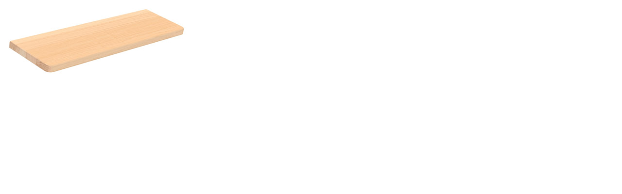

--- FILE ---
content_type: text/html; charset=UTF-8
request_url: https://www.vokner.by/podokoniki_derevo_im13/
body_size: 69
content:

<img width="377" height="150" src="https://www.vokner.by/wp-content/uploads/2017/05/podokoniki_derevo_im13.jpg" class="attachment-880x9999 size-880x9999" alt="" loading="lazy" srcset="https://www.vokner.by/wp-content/uploads/2017/05/podokoniki_derevo_im13.jpg 377w, https://www.vokner.by/wp-content/uploads/2017/05/podokoniki_derevo_im13-300x119.jpg 300w" sizes="(max-width: 377px) 100vw, 377px" />